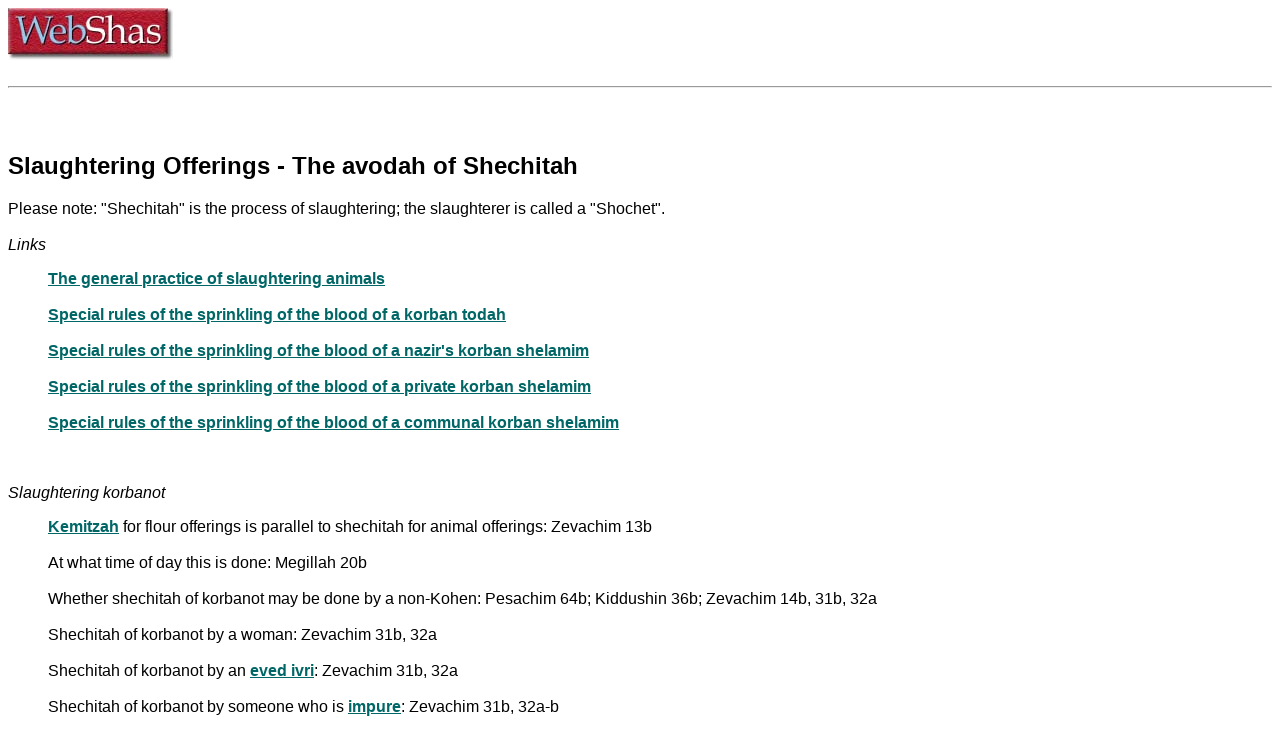

--- FILE ---
content_type: text/html
request_url: http://webshas.org/zevach/avodos/shecht.htm
body_size: 3294
content:
<html><head><title>Mordechai Torczyner's WebShas - Topical Index to the Talmud: Temple Services</title><META name="keywords" content="Torah Talmud Gemara Judaism Shas Jewish Mishnah"><meta name="viewport" content="width=device-width, initial-scale=1"><META name="description" content="An index to the Babylonian Talmud, one of the core texts of Judaism. Temple Offerings"><meta http-equiv="Content-Type" content="text/html; charset=UTF-8" /></head> <!-- Google tag (gtag.js) --> <script async src="https://www.googletagmanager.com/gtag/js?id=G-TQZEW13WWR"></script> <script> window.dataLayer = window.dataLayer || []; function gtag(){dataLayer.push(arguments);} gtag('js', new Date()); gtag('config', 'G-TQZEW13WWR'); </script>
<body bgcolor="#FFFFff" text="#000000" vlink="#007a00" link="#0000a6" alink="#ff0000">


<IMG SRC="http://www.webshas.org/logo.jpg" WIDTH=165 HEIGHT=52><br><br><hr>
<br><br>

<script language="javascript" type="text/javascript">
<!--
function popitup(url)
{
 newwindow=window.open(url,'name','height=400,width=400');
 if (window.focus) {newwindow.focus()}
 return false;
}
// -->
</script>
<STYLE TYPE="text/css"><!--
 A:link    {text-decoration: underline; color: #006666; font-weight: bold}
 A:visited {text-decoration: underline; color: #FF0000; font-weight: bold}
 A:active  {text-decoration: underline; color: #0000FF}
 //--></STYLE><font face=sans-serif>
<h2>Slaughtering Offerings - The avodah of Shechitah</h2>

<p>Please note: "Shechitah" is the process of slaughtering; the slaughterer is called a "Shochet".<br><br>

<i>Links</i><ul>
<a href="../../kashrus/shechita.htm">The general practice of slaughtering animals</a><br><br>
<a href="../todah.htm">Special rules of the sprinkling of the blood of a korban todah</a><br><br>
<a href="../shelamim/nazir.htm">Special rules of the sprinkling of the blood of a nazir's korban shelamim</a><br><br>
<a href="../shelamim/general.htm">Special rules of the sprinkling of the blood of a private korban shelamim</a><br><br>
<a href="../../yomtov/shavuos/kevasim.htm">Special rules of the sprinkling of the blood of a communal korban shelamim</a><br><br>

<br></ul><i>Slaughtering korbanot</i><ul>
<a href="kemitzah.htm">Kemitzah</a> for flour offerings is parallel to shechitah for animal offerings: Zevachim 13b<br><br>
At what time of day this is done: Megillah 20b<br><br>
Whether shechitah of korbanot may be done by a non-Kohen: Pesachim 64b; Kiddushin 36b; Zevachim 14b, 31b, 32a<br><br>
Shechitah of korbanot by a woman: Zevachim 31b, 32a<br><br>
Shechitah of korbanot by an <a href="../../spec/social/ivri.htm">eved ivri</a>: Zevachim 31b, 32a<br><br>
Shechitah of korbanot by someone who is <A href="../pesul/tamay.htm">impure</a>: Zevachim 31b, 32a-b<br><br>
Requiring that the shochet be <a href="../pesul/tamay.htm">pure</a>, as a <a href="../../baisdin/powers/takkanos.htm">rabbinic decree</a>, lest he touch the meat and render it impure: Zevachim 32a<br><br>
Shechitah of korbanot is not done in the <A href="../../mikdash/areas/heichal.htm">heichal</a>: Zevachim 14a<br><br>
Performing shechitah just after <a href="semichah.htm">semichah</a>: Zevachim 33a<br><br>
Performing shechitah on a <a href="../pesul/baalmum.htm">blemished korban</a>: Temurah 6b<br><br>
How we know that <a href="../hekdesh/kalim.htm">low-level korbanot</a> may be slaughtered anywhere in the azarah: Zevachim 55a-b<br><br> 
<a href="../hekdesh/kodashim.htm">High-level korbanot</a> are slaughtered in the northern part of the azarah: Zevachim 47a<br><br>
The <a href="../../yomtov/kippur/gadol.htm">bull of Yom Kippur</a> and <a href="../../yomtov/kippur/lashem.htm">the goat korban of Yom Kippur</a> are slaughtered in the northern part of the azarah, and <a href="dam.htm">their blood is caught</a> in that same space: Zevachim 47a<br><br>
Does the <A href="../../yomtov/pesach/hakravah.htm">korban pesach</a> need to undergo shechitah in the northern part of the azarah: Zevachim 48b<br><br>
The <a href="../chatas/burnt.htm">parim hanisrafim and seirim hanisrafim</a> undergo shechitah in the northern part of the azarah: Zevachim 47a<br><br>
How we know that the <a href="../olah/general.htm">korban olah</a> undergoes shechitah in the northern part of the azarah, and what happens if this is not done: Zevachim 48a, 48b-49a, 53b<br><br>
How we know that the <a href="../chatas/avodah.htm">korban chatat</a> undergoes shechitah in the northern part of the azarah: Zevachim 48a-b<br><br>
How we know that the <a href="../asham/general.htm">korban asham</a> undergoes shechitah in the northern part of the azarah: Zevachim 49a-50a, 54b<br><br>
Shechitah in the north as a requirement for <a href="../../torah/bichtav/tanach/midbar/miluim.htm">sa'ir nachshon - the goats brought by the nesi'im in dedicating the mishkan</a>: Zevachim 48b<br><br>
Shechitah of <a href="../../yomtov/shavuos/kevasim.htm">the lambs of Shavuot</a> and <a href="dam.htm">receipt of their blood</a> in the <a href="../../mikdash/areas/azarah.htm">northern part of the azarah</a>: Zevachim 54b-55a<br><br>
The exact place within the northern area of the Beit haMikdash which is appropriate for shechitah for <a href="../hekdesh/kodashim.htm">high-level korbanot [kodshei kodashim]</a>: Zevachim 14a, 33a<br><br> 
Moving the knife away from the receptacle <a href="dam.htm">catching the korban's blood</a>, and wiping it on the outside of the receptacle, to avoid having the blood on the knife mix with the blood in the receptacle: Zevachim 25a<br><br>

<br></ul><i>What-Ifs</i><ul>
Shechting without any intent to shecht, while involved in some other physical activity [<a href="../../shabbos/machshev.htm">mitasek</a>]: Zevachim 47a<br><br>
What happens if one slaughters a <A href="../shelamim/general.htm">korban shelamim</a> before dawn, when the Temple doors open: Zevachim 55b; Eruvin 2a; Yoma 62b<br><br>
What if the animal was to be processed in the northern in the northern part of the azarah, and the shochet or the person receiving the blood was not in the northern area: Zevachim 26a, 48b<br><br>
What if a <a href="../chatas/avodah.htm">chatat</a> is slaughtered in the southern part of the azarah: Zevachim 36a-b<br><br>
Shechitah of a <A href="../../taharah/parah/avodah.htm">parah adumah</a> by a non-kohen: Zevachim 14b<br><br>
What happens if the shochet dies before the korban's service is complete: Yoma 49b<br><br>
What happens if an animal's legs are <a href="../pesul/chutz.htm">outside the Beit haMikdash</a> during the shechitah, and one severs them before or after the shechitah: Zevachim 25b-26a<br><br>
Shechting when the animal is partially outside the proper area: Zevachim 26a<br><br>
Shechting when the shochet is standing outside the proper area: Zevachim 32a<br><br>
Shechting when the animal, or the shochet, is airborne: Zevachim 26a<br><br>
What happens if a disqualified party slaughters the animal with <a href="../pesul/machshav.htm">pigul thoughts</a>: Zevachim 26b, 31b<br><br>
What happens with a korban that was slaughtered <a href="../pesul/laylah.htm">at night</a>, and then <a href="haktarah.htm">put on the mizbeiach</a>: Zevachim 27b<br><br>

<table valign=top BORDER="0" CELLPADDING="5" CELLSPACING="5"><center><tr align=left><td><hr><center><a href="http://www.webshas.org/index.htm">Back to Home</a><hr></td></tr><tr><td><center><a href="http://www.webshas.org/main.htm">Search by Category</a><hr></td></tr><tr><td><center><b>Search by Google</b><br><br><!-- SiteSearch Google --><FORM method=GET action="http://www.google.com/search"><input type=hidden name=ie value=UTF-8><input type=hidden name=oe value=UTF-8><INPUT TYPE=text name=q size=10px5 maxlength=255 value=""><br><br><input type=hidden name=domains value="http://www.webshas.org"><input type=radio name=sitesearch value=""> WWW <input type=radio name=sitesearch value="http://www.webshas.org" checked> Webshas <br><br><INPUT type=submit name=btnG VALUE="Search"></font></FORM><!-- SiteSearch Google --><hr></td></tr><tr><td><center><a href="http://www.webshas.org/engindex.htm">Alphabetical Index</a><hr></td></tr><tr><td><center><a href="http://www.webshas.org/about.htm">About WebShas</a><hr></td></tr></table>
<!-- Site Meter -->
<script type="text/javascript" src="http://s28.sitemeter.com/js/counter.js?site=s28webshas">
</script>
<noscript>
<a href="http://s28.sitemeter.com/stats.asp?site=s28webshas" target="_top">
<img src="http://s28.sitemeter.com/meter.asp?site=s28webshas" alt="Site Meter" border="0"/></a>
</noscript>
<!-- Copyright (c)2006 Site Meter -->

<script type="text/javascript">var gaJsHost = (("https:" == document.location.protocol) ? "https://ssl." : "http://www."); document.write(unescape("%3Cscript src='" + gaJsHost + "google-analytics.com/ga.js' type='text/javascript'%3E%3C/script%3E"));</script><script type="text/javascript">try {var pageTracker =_gat._getTracker("UA-11404979-1");pageTracker._trackPageview();} catch(err) {}</script></body></html>
